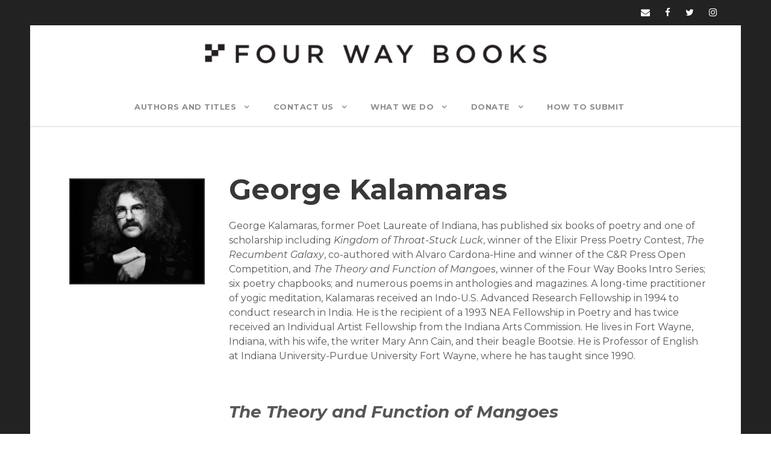

--- FILE ---
content_type: text/html; charset=UTF-8
request_url: https://fourwaybooks.com/site/george-kalamaras/
body_size: 61567
content:
<!DOCTYPE html>
<html lang="en-US" class="no-js">
<head>
	<meta charset="UTF-8">
	<meta name="viewport" content="width=device-width, initial-scale=1">
	<link rel="profile" href="https://gmpg.org/xfn/11">
	<link rel="pingback" href="https://fourwaybooks.com/site/xmlrpc.php">
	<title>George Kalamaras &#8211; Four Way Books</title>
<meta name='robots' content='max-image-preview:large' />
<link rel='dns-prefetch' href='//maps.google.com' />
<link rel='dns-prefetch' href='//www.googletagmanager.com' />
<link rel='dns-prefetch' href='//stats.wp.com' />
<link rel='dns-prefetch' href='//fonts.googleapis.com' />
<link rel="alternate" type="application/rss+xml" title="Four Way Books &raquo; Feed" href="https://fourwaybooks.com/site/feed/" />
<link rel="alternate" type="application/rss+xml" title="Four Way Books &raquo; Comments Feed" href="https://fourwaybooks.com/site/comments/feed/" />
<link rel="alternate" title="oEmbed (JSON)" type="application/json+oembed" href="https://fourwaybooks.com/site/wp-json/oembed/1.0/embed?url=https%3A%2F%2Ffourwaybooks.com%2Fsite%2Fgeorge-kalamaras%2F" />
<link rel="alternate" title="oEmbed (XML)" type="text/xml+oembed" href="https://fourwaybooks.com/site/wp-json/oembed/1.0/embed?url=https%3A%2F%2Ffourwaybooks.com%2Fsite%2Fgeorge-kalamaras%2F&#038;format=xml" />
<style id='wp-img-auto-sizes-contain-inline-css' type='text/css'>
img:is([sizes=auto i],[sizes^="auto," i]){contain-intrinsic-size:3000px 1500px}
/*# sourceURL=wp-img-auto-sizes-contain-inline-css */
</style>
<style id='wp-emoji-styles-inline-css' type='text/css'>

	img.wp-smiley, img.emoji {
		display: inline !important;
		border: none !important;
		box-shadow: none !important;
		height: 1em !important;
		width: 1em !important;
		margin: 0 0.07em !important;
		vertical-align: -0.1em !important;
		background: none !important;
		padding: 0 !important;
	}
/*# sourceURL=wp-emoji-styles-inline-css */
</style>
<style id='wp-block-library-inline-css' type='text/css'>
:root{--wp-block-synced-color:#7a00df;--wp-block-synced-color--rgb:122,0,223;--wp-bound-block-color:var(--wp-block-synced-color);--wp-editor-canvas-background:#ddd;--wp-admin-theme-color:#007cba;--wp-admin-theme-color--rgb:0,124,186;--wp-admin-theme-color-darker-10:#006ba1;--wp-admin-theme-color-darker-10--rgb:0,107,160.5;--wp-admin-theme-color-darker-20:#005a87;--wp-admin-theme-color-darker-20--rgb:0,90,135;--wp-admin-border-width-focus:2px}@media (min-resolution:192dpi){:root{--wp-admin-border-width-focus:1.5px}}.wp-element-button{cursor:pointer}:root .has-very-light-gray-background-color{background-color:#eee}:root .has-very-dark-gray-background-color{background-color:#313131}:root .has-very-light-gray-color{color:#eee}:root .has-very-dark-gray-color{color:#313131}:root .has-vivid-green-cyan-to-vivid-cyan-blue-gradient-background{background:linear-gradient(135deg,#00d084,#0693e3)}:root .has-purple-crush-gradient-background{background:linear-gradient(135deg,#34e2e4,#4721fb 50%,#ab1dfe)}:root .has-hazy-dawn-gradient-background{background:linear-gradient(135deg,#faaca8,#dad0ec)}:root .has-subdued-olive-gradient-background{background:linear-gradient(135deg,#fafae1,#67a671)}:root .has-atomic-cream-gradient-background{background:linear-gradient(135deg,#fdd79a,#004a59)}:root .has-nightshade-gradient-background{background:linear-gradient(135deg,#330968,#31cdcf)}:root .has-midnight-gradient-background{background:linear-gradient(135deg,#020381,#2874fc)}:root{--wp--preset--font-size--normal:16px;--wp--preset--font-size--huge:42px}.has-regular-font-size{font-size:1em}.has-larger-font-size{font-size:2.625em}.has-normal-font-size{font-size:var(--wp--preset--font-size--normal)}.has-huge-font-size{font-size:var(--wp--preset--font-size--huge)}.has-text-align-center{text-align:center}.has-text-align-left{text-align:left}.has-text-align-right{text-align:right}.has-fit-text{white-space:nowrap!important}#end-resizable-editor-section{display:none}.aligncenter{clear:both}.items-justified-left{justify-content:flex-start}.items-justified-center{justify-content:center}.items-justified-right{justify-content:flex-end}.items-justified-space-between{justify-content:space-between}.screen-reader-text{border:0;clip-path:inset(50%);height:1px;margin:-1px;overflow:hidden;padding:0;position:absolute;width:1px;word-wrap:normal!important}.screen-reader-text:focus{background-color:#ddd;clip-path:none;color:#444;display:block;font-size:1em;height:auto;left:5px;line-height:normal;padding:15px 23px 14px;text-decoration:none;top:5px;width:auto;z-index:100000}html :where(.has-border-color){border-style:solid}html :where([style*=border-top-color]){border-top-style:solid}html :where([style*=border-right-color]){border-right-style:solid}html :where([style*=border-bottom-color]){border-bottom-style:solid}html :where([style*=border-left-color]){border-left-style:solid}html :where([style*=border-width]){border-style:solid}html :where([style*=border-top-width]){border-top-style:solid}html :where([style*=border-right-width]){border-right-style:solid}html :where([style*=border-bottom-width]){border-bottom-style:solid}html :where([style*=border-left-width]){border-left-style:solid}html :where(img[class*=wp-image-]){height:auto;max-width:100%}:where(figure){margin:0 0 1em}html :where(.is-position-sticky){--wp-admin--admin-bar--position-offset:var(--wp-admin--admin-bar--height,0px)}@media screen and (max-width:600px){html :where(.is-position-sticky){--wp-admin--admin-bar--position-offset:0px}}

/*# sourceURL=wp-block-library-inline-css */
</style><style id='wp-block-heading-inline-css' type='text/css'>
h1:where(.wp-block-heading).has-background,h2:where(.wp-block-heading).has-background,h3:where(.wp-block-heading).has-background,h4:where(.wp-block-heading).has-background,h5:where(.wp-block-heading).has-background,h6:where(.wp-block-heading).has-background{padding:1.25em 2.375em}h1.has-text-align-left[style*=writing-mode]:where([style*=vertical-lr]),h1.has-text-align-right[style*=writing-mode]:where([style*=vertical-rl]),h2.has-text-align-left[style*=writing-mode]:where([style*=vertical-lr]),h2.has-text-align-right[style*=writing-mode]:where([style*=vertical-rl]),h3.has-text-align-left[style*=writing-mode]:where([style*=vertical-lr]),h3.has-text-align-right[style*=writing-mode]:where([style*=vertical-rl]),h4.has-text-align-left[style*=writing-mode]:where([style*=vertical-lr]),h4.has-text-align-right[style*=writing-mode]:where([style*=vertical-rl]),h5.has-text-align-left[style*=writing-mode]:where([style*=vertical-lr]),h5.has-text-align-right[style*=writing-mode]:where([style*=vertical-rl]),h6.has-text-align-left[style*=writing-mode]:where([style*=vertical-lr]),h6.has-text-align-right[style*=writing-mode]:where([style*=vertical-rl]){rotate:180deg}
/*# sourceURL=https://fourwaybooks.com/site/wp-includes/blocks/heading/style.min.css */
</style>
<style id='wp-block-image-inline-css' type='text/css'>
.wp-block-image>a,.wp-block-image>figure>a{display:inline-block}.wp-block-image img{box-sizing:border-box;height:auto;max-width:100%;vertical-align:bottom}@media not (prefers-reduced-motion){.wp-block-image img.hide{visibility:hidden}.wp-block-image img.show{animation:show-content-image .4s}}.wp-block-image[style*=border-radius] img,.wp-block-image[style*=border-radius]>a{border-radius:inherit}.wp-block-image.has-custom-border img{box-sizing:border-box}.wp-block-image.aligncenter{text-align:center}.wp-block-image.alignfull>a,.wp-block-image.alignwide>a{width:100%}.wp-block-image.alignfull img,.wp-block-image.alignwide img{height:auto;width:100%}.wp-block-image .aligncenter,.wp-block-image .alignleft,.wp-block-image .alignright,.wp-block-image.aligncenter,.wp-block-image.alignleft,.wp-block-image.alignright{display:table}.wp-block-image .aligncenter>figcaption,.wp-block-image .alignleft>figcaption,.wp-block-image .alignright>figcaption,.wp-block-image.aligncenter>figcaption,.wp-block-image.alignleft>figcaption,.wp-block-image.alignright>figcaption{caption-side:bottom;display:table-caption}.wp-block-image .alignleft{float:left;margin:.5em 1em .5em 0}.wp-block-image .alignright{float:right;margin:.5em 0 .5em 1em}.wp-block-image .aligncenter{margin-left:auto;margin-right:auto}.wp-block-image :where(figcaption){margin-bottom:1em;margin-top:.5em}.wp-block-image.is-style-circle-mask img{border-radius:9999px}@supports ((-webkit-mask-image:none) or (mask-image:none)) or (-webkit-mask-image:none){.wp-block-image.is-style-circle-mask img{border-radius:0;-webkit-mask-image:url('data:image/svg+xml;utf8,<svg viewBox="0 0 100 100" xmlns="http://www.w3.org/2000/svg"><circle cx="50" cy="50" r="50"/></svg>');mask-image:url('data:image/svg+xml;utf8,<svg viewBox="0 0 100 100" xmlns="http://www.w3.org/2000/svg"><circle cx="50" cy="50" r="50"/></svg>');mask-mode:alpha;-webkit-mask-position:center;mask-position:center;-webkit-mask-repeat:no-repeat;mask-repeat:no-repeat;-webkit-mask-size:contain;mask-size:contain}}:root :where(.wp-block-image.is-style-rounded img,.wp-block-image .is-style-rounded img){border-radius:9999px}.wp-block-image figure{margin:0}.wp-lightbox-container{display:flex;flex-direction:column;position:relative}.wp-lightbox-container img{cursor:zoom-in}.wp-lightbox-container img:hover+button{opacity:1}.wp-lightbox-container button{align-items:center;backdrop-filter:blur(16px) saturate(180%);background-color:#5a5a5a40;border:none;border-radius:4px;cursor:zoom-in;display:flex;height:20px;justify-content:center;opacity:0;padding:0;position:absolute;right:16px;text-align:center;top:16px;width:20px;z-index:100}@media not (prefers-reduced-motion){.wp-lightbox-container button{transition:opacity .2s ease}}.wp-lightbox-container button:focus-visible{outline:3px auto #5a5a5a40;outline:3px auto -webkit-focus-ring-color;outline-offset:3px}.wp-lightbox-container button:hover{cursor:pointer;opacity:1}.wp-lightbox-container button:focus{opacity:1}.wp-lightbox-container button:focus,.wp-lightbox-container button:hover,.wp-lightbox-container button:not(:hover):not(:active):not(.has-background){background-color:#5a5a5a40;border:none}.wp-lightbox-overlay{box-sizing:border-box;cursor:zoom-out;height:100vh;left:0;overflow:hidden;position:fixed;top:0;visibility:hidden;width:100%;z-index:100000}.wp-lightbox-overlay .close-button{align-items:center;cursor:pointer;display:flex;justify-content:center;min-height:40px;min-width:40px;padding:0;position:absolute;right:calc(env(safe-area-inset-right) + 16px);top:calc(env(safe-area-inset-top) + 16px);z-index:5000000}.wp-lightbox-overlay .close-button:focus,.wp-lightbox-overlay .close-button:hover,.wp-lightbox-overlay .close-button:not(:hover):not(:active):not(.has-background){background:none;border:none}.wp-lightbox-overlay .lightbox-image-container{height:var(--wp--lightbox-container-height);left:50%;overflow:hidden;position:absolute;top:50%;transform:translate(-50%,-50%);transform-origin:top left;width:var(--wp--lightbox-container-width);z-index:9999999999}.wp-lightbox-overlay .wp-block-image{align-items:center;box-sizing:border-box;display:flex;height:100%;justify-content:center;margin:0;position:relative;transform-origin:0 0;width:100%;z-index:3000000}.wp-lightbox-overlay .wp-block-image img{height:var(--wp--lightbox-image-height);min-height:var(--wp--lightbox-image-height);min-width:var(--wp--lightbox-image-width);width:var(--wp--lightbox-image-width)}.wp-lightbox-overlay .wp-block-image figcaption{display:none}.wp-lightbox-overlay button{background:none;border:none}.wp-lightbox-overlay .scrim{background-color:#fff;height:100%;opacity:.9;position:absolute;width:100%;z-index:2000000}.wp-lightbox-overlay.active{visibility:visible}@media not (prefers-reduced-motion){.wp-lightbox-overlay.active{animation:turn-on-visibility .25s both}.wp-lightbox-overlay.active img{animation:turn-on-visibility .35s both}.wp-lightbox-overlay.show-closing-animation:not(.active){animation:turn-off-visibility .35s both}.wp-lightbox-overlay.show-closing-animation:not(.active) img{animation:turn-off-visibility .25s both}.wp-lightbox-overlay.zoom.active{animation:none;opacity:1;visibility:visible}.wp-lightbox-overlay.zoom.active .lightbox-image-container{animation:lightbox-zoom-in .4s}.wp-lightbox-overlay.zoom.active .lightbox-image-container img{animation:none}.wp-lightbox-overlay.zoom.active .scrim{animation:turn-on-visibility .4s forwards}.wp-lightbox-overlay.zoom.show-closing-animation:not(.active){animation:none}.wp-lightbox-overlay.zoom.show-closing-animation:not(.active) .lightbox-image-container{animation:lightbox-zoom-out .4s}.wp-lightbox-overlay.zoom.show-closing-animation:not(.active) .lightbox-image-container img{animation:none}.wp-lightbox-overlay.zoom.show-closing-animation:not(.active) .scrim{animation:turn-off-visibility .4s forwards}}@keyframes show-content-image{0%{visibility:hidden}99%{visibility:hidden}to{visibility:visible}}@keyframes turn-on-visibility{0%{opacity:0}to{opacity:1}}@keyframes turn-off-visibility{0%{opacity:1;visibility:visible}99%{opacity:0;visibility:visible}to{opacity:0;visibility:hidden}}@keyframes lightbox-zoom-in{0%{transform:translate(calc((-100vw + var(--wp--lightbox-scrollbar-width))/2 + var(--wp--lightbox-initial-left-position)),calc(-50vh + var(--wp--lightbox-initial-top-position))) scale(var(--wp--lightbox-scale))}to{transform:translate(-50%,-50%) scale(1)}}@keyframes lightbox-zoom-out{0%{transform:translate(-50%,-50%) scale(1);visibility:visible}99%{visibility:visible}to{transform:translate(calc((-100vw + var(--wp--lightbox-scrollbar-width))/2 + var(--wp--lightbox-initial-left-position)),calc(-50vh + var(--wp--lightbox-initial-top-position))) scale(var(--wp--lightbox-scale));visibility:hidden}}
/*# sourceURL=https://fourwaybooks.com/site/wp-includes/blocks/image/style.min.css */
</style>
<style id='global-styles-inline-css' type='text/css'>
:root{--wp--preset--aspect-ratio--square: 1;--wp--preset--aspect-ratio--4-3: 4/3;--wp--preset--aspect-ratio--3-4: 3/4;--wp--preset--aspect-ratio--3-2: 3/2;--wp--preset--aspect-ratio--2-3: 2/3;--wp--preset--aspect-ratio--16-9: 16/9;--wp--preset--aspect-ratio--9-16: 9/16;--wp--preset--color--black: #000000;--wp--preset--color--cyan-bluish-gray: #abb8c3;--wp--preset--color--white: #ffffff;--wp--preset--color--pale-pink: #f78da7;--wp--preset--color--vivid-red: #cf2e2e;--wp--preset--color--luminous-vivid-orange: #ff6900;--wp--preset--color--luminous-vivid-amber: #fcb900;--wp--preset--color--light-green-cyan: #7bdcb5;--wp--preset--color--vivid-green-cyan: #00d084;--wp--preset--color--pale-cyan-blue: #8ed1fc;--wp--preset--color--vivid-cyan-blue: #0693e3;--wp--preset--color--vivid-purple: #9b51e0;--wp--preset--gradient--vivid-cyan-blue-to-vivid-purple: linear-gradient(135deg,rgb(6,147,227) 0%,rgb(155,81,224) 100%);--wp--preset--gradient--light-green-cyan-to-vivid-green-cyan: linear-gradient(135deg,rgb(122,220,180) 0%,rgb(0,208,130) 100%);--wp--preset--gradient--luminous-vivid-amber-to-luminous-vivid-orange: linear-gradient(135deg,rgb(252,185,0) 0%,rgb(255,105,0) 100%);--wp--preset--gradient--luminous-vivid-orange-to-vivid-red: linear-gradient(135deg,rgb(255,105,0) 0%,rgb(207,46,46) 100%);--wp--preset--gradient--very-light-gray-to-cyan-bluish-gray: linear-gradient(135deg,rgb(238,238,238) 0%,rgb(169,184,195) 100%);--wp--preset--gradient--cool-to-warm-spectrum: linear-gradient(135deg,rgb(74,234,220) 0%,rgb(151,120,209) 20%,rgb(207,42,186) 40%,rgb(238,44,130) 60%,rgb(251,105,98) 80%,rgb(254,248,76) 100%);--wp--preset--gradient--blush-light-purple: linear-gradient(135deg,rgb(255,206,236) 0%,rgb(152,150,240) 100%);--wp--preset--gradient--blush-bordeaux: linear-gradient(135deg,rgb(254,205,165) 0%,rgb(254,45,45) 50%,rgb(107,0,62) 100%);--wp--preset--gradient--luminous-dusk: linear-gradient(135deg,rgb(255,203,112) 0%,rgb(199,81,192) 50%,rgb(65,88,208) 100%);--wp--preset--gradient--pale-ocean: linear-gradient(135deg,rgb(255,245,203) 0%,rgb(182,227,212) 50%,rgb(51,167,181) 100%);--wp--preset--gradient--electric-grass: linear-gradient(135deg,rgb(202,248,128) 0%,rgb(113,206,126) 100%);--wp--preset--gradient--midnight: linear-gradient(135deg,rgb(2,3,129) 0%,rgb(40,116,252) 100%);--wp--preset--font-size--small: 13px;--wp--preset--font-size--medium: 20px;--wp--preset--font-size--large: 36px;--wp--preset--font-size--x-large: 42px;--wp--preset--spacing--20: 0.44rem;--wp--preset--spacing--30: 0.67rem;--wp--preset--spacing--40: 1rem;--wp--preset--spacing--50: 1.5rem;--wp--preset--spacing--60: 2.25rem;--wp--preset--spacing--70: 3.38rem;--wp--preset--spacing--80: 5.06rem;--wp--preset--shadow--natural: 6px 6px 9px rgba(0, 0, 0, 0.2);--wp--preset--shadow--deep: 12px 12px 50px rgba(0, 0, 0, 0.4);--wp--preset--shadow--sharp: 6px 6px 0px rgba(0, 0, 0, 0.2);--wp--preset--shadow--outlined: 6px 6px 0px -3px rgb(255, 255, 255), 6px 6px rgb(0, 0, 0);--wp--preset--shadow--crisp: 6px 6px 0px rgb(0, 0, 0);}:where(.is-layout-flex){gap: 0.5em;}:where(.is-layout-grid){gap: 0.5em;}body .is-layout-flex{display: flex;}.is-layout-flex{flex-wrap: wrap;align-items: center;}.is-layout-flex > :is(*, div){margin: 0;}body .is-layout-grid{display: grid;}.is-layout-grid > :is(*, div){margin: 0;}:where(.wp-block-columns.is-layout-flex){gap: 2em;}:where(.wp-block-columns.is-layout-grid){gap: 2em;}:where(.wp-block-post-template.is-layout-flex){gap: 1.25em;}:where(.wp-block-post-template.is-layout-grid){gap: 1.25em;}.has-black-color{color: var(--wp--preset--color--black) !important;}.has-cyan-bluish-gray-color{color: var(--wp--preset--color--cyan-bluish-gray) !important;}.has-white-color{color: var(--wp--preset--color--white) !important;}.has-pale-pink-color{color: var(--wp--preset--color--pale-pink) !important;}.has-vivid-red-color{color: var(--wp--preset--color--vivid-red) !important;}.has-luminous-vivid-orange-color{color: var(--wp--preset--color--luminous-vivid-orange) !important;}.has-luminous-vivid-amber-color{color: var(--wp--preset--color--luminous-vivid-amber) !important;}.has-light-green-cyan-color{color: var(--wp--preset--color--light-green-cyan) !important;}.has-vivid-green-cyan-color{color: var(--wp--preset--color--vivid-green-cyan) !important;}.has-pale-cyan-blue-color{color: var(--wp--preset--color--pale-cyan-blue) !important;}.has-vivid-cyan-blue-color{color: var(--wp--preset--color--vivid-cyan-blue) !important;}.has-vivid-purple-color{color: var(--wp--preset--color--vivid-purple) !important;}.has-black-background-color{background-color: var(--wp--preset--color--black) !important;}.has-cyan-bluish-gray-background-color{background-color: var(--wp--preset--color--cyan-bluish-gray) !important;}.has-white-background-color{background-color: var(--wp--preset--color--white) !important;}.has-pale-pink-background-color{background-color: var(--wp--preset--color--pale-pink) !important;}.has-vivid-red-background-color{background-color: var(--wp--preset--color--vivid-red) !important;}.has-luminous-vivid-orange-background-color{background-color: var(--wp--preset--color--luminous-vivid-orange) !important;}.has-luminous-vivid-amber-background-color{background-color: var(--wp--preset--color--luminous-vivid-amber) !important;}.has-light-green-cyan-background-color{background-color: var(--wp--preset--color--light-green-cyan) !important;}.has-vivid-green-cyan-background-color{background-color: var(--wp--preset--color--vivid-green-cyan) !important;}.has-pale-cyan-blue-background-color{background-color: var(--wp--preset--color--pale-cyan-blue) !important;}.has-vivid-cyan-blue-background-color{background-color: var(--wp--preset--color--vivid-cyan-blue) !important;}.has-vivid-purple-background-color{background-color: var(--wp--preset--color--vivid-purple) !important;}.has-black-border-color{border-color: var(--wp--preset--color--black) !important;}.has-cyan-bluish-gray-border-color{border-color: var(--wp--preset--color--cyan-bluish-gray) !important;}.has-white-border-color{border-color: var(--wp--preset--color--white) !important;}.has-pale-pink-border-color{border-color: var(--wp--preset--color--pale-pink) !important;}.has-vivid-red-border-color{border-color: var(--wp--preset--color--vivid-red) !important;}.has-luminous-vivid-orange-border-color{border-color: var(--wp--preset--color--luminous-vivid-orange) !important;}.has-luminous-vivid-amber-border-color{border-color: var(--wp--preset--color--luminous-vivid-amber) !important;}.has-light-green-cyan-border-color{border-color: var(--wp--preset--color--light-green-cyan) !important;}.has-vivid-green-cyan-border-color{border-color: var(--wp--preset--color--vivid-green-cyan) !important;}.has-pale-cyan-blue-border-color{border-color: var(--wp--preset--color--pale-cyan-blue) !important;}.has-vivid-cyan-blue-border-color{border-color: var(--wp--preset--color--vivid-cyan-blue) !important;}.has-vivid-purple-border-color{border-color: var(--wp--preset--color--vivid-purple) !important;}.has-vivid-cyan-blue-to-vivid-purple-gradient-background{background: var(--wp--preset--gradient--vivid-cyan-blue-to-vivid-purple) !important;}.has-light-green-cyan-to-vivid-green-cyan-gradient-background{background: var(--wp--preset--gradient--light-green-cyan-to-vivid-green-cyan) !important;}.has-luminous-vivid-amber-to-luminous-vivid-orange-gradient-background{background: var(--wp--preset--gradient--luminous-vivid-amber-to-luminous-vivid-orange) !important;}.has-luminous-vivid-orange-to-vivid-red-gradient-background{background: var(--wp--preset--gradient--luminous-vivid-orange-to-vivid-red) !important;}.has-very-light-gray-to-cyan-bluish-gray-gradient-background{background: var(--wp--preset--gradient--very-light-gray-to-cyan-bluish-gray) !important;}.has-cool-to-warm-spectrum-gradient-background{background: var(--wp--preset--gradient--cool-to-warm-spectrum) !important;}.has-blush-light-purple-gradient-background{background: var(--wp--preset--gradient--blush-light-purple) !important;}.has-blush-bordeaux-gradient-background{background: var(--wp--preset--gradient--blush-bordeaux) !important;}.has-luminous-dusk-gradient-background{background: var(--wp--preset--gradient--luminous-dusk) !important;}.has-pale-ocean-gradient-background{background: var(--wp--preset--gradient--pale-ocean) !important;}.has-electric-grass-gradient-background{background: var(--wp--preset--gradient--electric-grass) !important;}.has-midnight-gradient-background{background: var(--wp--preset--gradient--midnight) !important;}.has-small-font-size{font-size: var(--wp--preset--font-size--small) !important;}.has-medium-font-size{font-size: var(--wp--preset--font-size--medium) !important;}.has-large-font-size{font-size: var(--wp--preset--font-size--large) !important;}.has-x-large-font-size{font-size: var(--wp--preset--font-size--x-large) !important;}
/*# sourceURL=global-styles-inline-css */
</style>

<style id='classic-theme-styles-inline-css' type='text/css'>
/*! This file is auto-generated */
.wp-block-button__link{color:#fff;background-color:#32373c;border-radius:9999px;box-shadow:none;text-decoration:none;padding:calc(.667em + 2px) calc(1.333em + 2px);font-size:1.125em}.wp-block-file__button{background:#32373c;color:#fff;text-decoration:none}
/*# sourceURL=/wp-includes/css/classic-themes.min.css */
</style>
<link rel='stylesheet' id='contact-form-7-css' href='https://fourwaybooks.com/site/wp-content/plugins/contact-form-7/includes/css/styles.css?ver=6.1.4' type='text/css' media='all' />
<link rel='stylesheet' id='gdlr-core-google-font-css' href='https://fonts.googleapis.com/css?family=Montserrat%3A100%2C200%2C300%2Cregular%2C500%2C600%2C700%2C800%2C900%2C100italic%2C200italic%2C300italic%2Citalic%2C500italic%2C600italic%2C700italic%2C800italic%2C900italic&#038;subset=cyrillic%2Ccyrillic-ext%2Clatin%2Clatin-ext%2Cvietnamese&#038;display=fallback&#038;ver=802266684a64d0ac70df1d8f3216df3b' type='text/css' media='all' />
<link rel='stylesheet' id='font-awesome-css' href='https://fourwaybooks.com/site/wp-content/plugins/goodlayers-core/plugins/fontawesome/font-awesome.css?ver=802266684a64d0ac70df1d8f3216df3b' type='text/css' media='all' />
<link rel='stylesheet' id='elegant-font-css' href='https://fourwaybooks.com/site/wp-content/plugins/goodlayers-core/plugins/elegant/elegant-font.css?ver=802266684a64d0ac70df1d8f3216df3b' type='text/css' media='all' />
<link rel='stylesheet' id='gdlr-core-plugin-css' href='https://fourwaybooks.com/site/wp-content/plugins/goodlayers-core/plugins/style.css?ver=1763068349' type='text/css' media='all' />
<link rel='stylesheet' id='gdlr-core-page-builder-css' href='https://fourwaybooks.com/site/wp-content/plugins/goodlayers-core/include/css/page-builder.css?ver=802266684a64d0ac70df1d8f3216df3b' type='text/css' media='all' />
<link rel='stylesheet' id='wpgmp-frontend-css' href='https://fourwaybooks.com/site/wp-content/plugins/wp-google-map-plugin/assets/css/wpgmp_all_frontend.css?ver=4.9.1' type='text/css' media='all' />
<link rel='stylesheet' id='tablepress-default-css' href='https://fourwaybooks.com/site/wp-content/tablepress-combined.min.css?ver=50' type='text/css' media='all' />
<link rel='stylesheet' id='infinite-style-core-css' href='https://fourwaybooks.com/site/wp-content/themes/infinite/css/style-core.css?ver=802266684a64d0ac70df1d8f3216df3b' type='text/css' media='all' />
<link rel='stylesheet' id='infinite-custom-style-css' href='https://fourwaybooks.com/site/wp-content/uploads/gdlr-style-custom.css?1737139664&#038;ver=802266684a64d0ac70df1d8f3216df3b' type='text/css' media='all' />
<link rel='stylesheet' id='ms-main-css' href='https://fourwaybooks.com/site/wp-content/plugins/masterslider/public/assets/css/masterslider.main.css?ver=3.6.1' type='text/css' media='all' />
<link rel='stylesheet' id='ms-custom-css' href='https://fourwaybooks.com/site/wp-content/uploads/masterslider/custom.css?ver=44.5' type='text/css' media='all' />
<script type="text/javascript" src="https://fourwaybooks.com/site/wp-includes/js/jquery/jquery.min.js?ver=3.7.1" id="jquery-core-js"></script>
<script type="text/javascript" src="https://fourwaybooks.com/site/wp-includes/js/jquery/jquery-migrate.min.js?ver=3.4.1" id="jquery-migrate-js"></script>

<!-- Google tag (gtag.js) snippet added by Site Kit -->
<!-- Google Analytics snippet added by Site Kit -->
<script type="text/javascript" src="https://www.googletagmanager.com/gtag/js?id=GT-KT457GD" id="google_gtagjs-js" async></script>
<script type="text/javascript" id="google_gtagjs-js-after">
/* <![CDATA[ */
window.dataLayer = window.dataLayer || [];function gtag(){dataLayer.push(arguments);}
gtag("set","linker",{"domains":["fourwaybooks.com"]});
gtag("js", new Date());
gtag("set", "developer_id.dZTNiMT", true);
gtag("config", "GT-KT457GD");
 window._googlesitekit = window._googlesitekit || {}; window._googlesitekit.throttledEvents = []; window._googlesitekit.gtagEvent = (name, data) => { var key = JSON.stringify( { name, data } ); if ( !! window._googlesitekit.throttledEvents[ key ] ) { return; } window._googlesitekit.throttledEvents[ key ] = true; setTimeout( () => { delete window._googlesitekit.throttledEvents[ key ]; }, 5 ); gtag( "event", name, { ...data, event_source: "site-kit" } ); }; 
//# sourceURL=google_gtagjs-js-after
/* ]]> */
</script>
<link rel="https://api.w.org/" href="https://fourwaybooks.com/site/wp-json/" /><link rel="alternate" title="JSON" type="application/json" href="https://fourwaybooks.com/site/wp-json/wp/v2/pages/4009" /><link rel="EditURI" type="application/rsd+xml" title="RSD" href="https://fourwaybooks.com/site/xmlrpc.php?rsd" />
<link rel="canonical" href="https://fourwaybooks.com/site/george-kalamaras/" />
<style>#gdlr-core-column-1:hover .gdlr-core-pbf-column-content-margin, #gdlr-core-column-1:hover .gdlr-core-pbf-column-content-margin .gdlr-core-pbf-background-wrap, #gdlr-core-column-1:hover .gdlr-core-pbf-column-content-margin .gdlr-core-pbf-background-frame{ border-color: #ffffff !important; }#gdlr-core-column-1:hover .gdlr-core-pbf-column-content-margin .gdlr-core-pbf-background-wrap{  }#gdlr-core-column-2:hover .gdlr-core-pbf-column-content-margin, #gdlr-core-column-2:hover .gdlr-core-pbf-column-content-margin .gdlr-core-pbf-background-wrap, #gdlr-core-column-2:hover .gdlr-core-pbf-column-content-margin .gdlr-core-pbf-background-frame{ border-color: #ffffff !important; }#gdlr-core-column-2:hover .gdlr-core-pbf-column-content-margin .gdlr-core-pbf-background-wrap{  }</style><meta name="generator" content="Site Kit by Google 1.170.0" /><script src="https://api.bloomerang.co/v1/WebsiteVisit?ApiKey=pub_59ee9b6d-052a-11ec-9331-02bc695e0cd7" type="text/javascript"></script><script>var ms_grabbing_curosr='https://fourwaybooks.com/site/wp-content/plugins/masterslider/public/assets/css/common/grabbing.cur',ms_grab_curosr='https://fourwaybooks.com/site/wp-content/plugins/masterslider/public/assets/css/common/grab.cur';</script>
<meta name="generator" content="MasterSlider 3.6.1 - Responsive Touch Image Slider" />
	<style>img#wpstats{display:none}</style>
		<meta name="google-site-verification" content="C_M2XlDVJdNnefdVOBxGY5IsEPAT15JUwFNLemWsd7k"><meta name="description" content="[column col=&quot;1/4&quot;][/column] Congratulations to George Kalamaras on becoming the Poet Laureate of Indiana in January 2014! George Kalamaras George Kalamaras, Poet Laureate of Indiana, has published six books of poetry and one of scholarship including Kingdom of Throat-Stuck Luck, winner of the Elixir Press Poetry Contest, The Recumbent Galaxy, co-authored with Alvaro Cardona-Hine and winner&hellip;" />
<link rel="icon" href="https://fourwaybooks.com/site/wp-content/uploads/2022/07/cropped-cropped-Fourway-Favicon-32x32.png" sizes="32x32" />
<link rel="icon" href="https://fourwaybooks.com/site/wp-content/uploads/2022/07/cropped-cropped-Fourway-Favicon-192x192.png" sizes="192x192" />
<link rel="apple-touch-icon" href="https://fourwaybooks.com/site/wp-content/uploads/2022/07/cropped-cropped-Fourway-Favicon-180x180.png" />
<meta name="msapplication-TileImage" content="https://fourwaybooks.com/site/wp-content/uploads/2022/07/cropped-cropped-Fourway-Favicon-270x270.png" />
</head>

<body data-rsssl=1 class="wp-singular page-template-default page page-id-4009 wp-theme-infinite gdlr-core-body _masterslider _msp_version_3.6.1 infinite-body infinite-body-front infinite-boxed  infinite-blockquote-style-1 gdlr-core-link-to-lightbox" data-home-url="https://fourwaybooks.com/site/" >
<div class="infinite-mobile-header-wrap" ><div class="infinite-top-bar " ><div class="infinite-top-bar-background" ></div><div class="infinite-top-bar-container infinite-container " ><div class="infinite-top-bar-container-inner clearfix" ><div class="infinite-top-bar-right infinite-item-pdlr"><div class="infinite-top-bar-right-social" ><a href="mailto:editors@fourwaybooks.com" target="_blank" class="infinite-top-bar-social-icon" title="email" ><i class="fa fa-envelope" ></i></a><a href="https://www.facebook.com/fourwaybooks/" target="_blank" class="infinite-top-bar-social-icon" title="facebook" ><i class="fa fa-facebook" ></i></a><a href="https://twitter.com/FourWayBooks?ref_src=twsrc%5Egoogle%7Ctwcamp%5Eserp%7Ctwgr%5Eauthor" target="_blank" class="infinite-top-bar-social-icon" title="twitter" ><i class="fa fa-twitter" ></i></a><a href="https://www.instagram.com/fourwaybooks/?hl=en" target="_blank" class="infinite-top-bar-social-icon" title="instagram" ><i class="fa fa-instagram" ></i></a></div></div></div></div></div><div class="infinite-mobile-header infinite-header-background infinite-style-slide infinite-sticky-mobile-navigation " id="infinite-mobile-header" ><div class="infinite-mobile-header-container infinite-container clearfix" ><div class="infinite-logo  infinite-item-pdlr"><div class="infinite-logo-inner"><a class="" href="https://fourwaybooks.com/site/" ><img src="https://fourwaybooks.com/site/wp-content/uploads/2014/01/FWB-Logo-2014.jpg" alt="" width="571" height="61" title="FWB Logo 2014" /></a></div></div><div class="infinite-mobile-menu-right" ><div class="infinite-mobile-menu" ><a class="infinite-mm-menu-button infinite-mobile-menu-button infinite-mobile-button-hamburger" href="#infinite-mobile-menu" ><span></span></a><div class="infinite-mm-menu-wrap infinite-navigation-font" id="infinite-mobile-menu" data-slide="right" ><ul id="menu-main-menu" class="m-menu"><li class="menu-item menu-item-type-post_type menu-item-object-page menu-item-has-children menu-item-20992"><a href="https://fourwaybooks.com/site/new-from-four-way-books/">Authors and Titles</a>
<ul class="sub-menu">
	<li class="menu-item menu-item-type-post_type menu-item-object-page menu-item-18971"><a href="https://fourwaybooks.com/site/our-authors/">Our Authors</a></li>
	<li class="menu-item menu-item-type-post_type menu-item-object-page menu-item-20989"><a href="https://fourwaybooks.com/site/new-from-four-way-books/">Recent Titles</a></li>
</ul>
</li>
<li class="menu-item menu-item-type-post_type menu-item-object-page menu-item-has-children menu-item-3285"><a href="https://fourwaybooks.com/site/contact/">Contact Us</a>
<ul class="sub-menu">
	<li class="menu-item menu-item-type-custom menu-item-object-custom menu-item-18952"><a href="https://fourwaybooks.com/site/contact/#contact">Email Us</a></li>
	<li class="menu-item menu-item-type-custom menu-item-object-custom menu-item-17884"><a href="https://fourwaybooks.com/site/contact/#book-ordering">Book Ordering</a></li>
	<li class="menu-item menu-item-type-custom menu-item-object-custom menu-item-17885"><a href="https://fourwaybooks.com/site/contact/#standing-order">Standing Order Plan</a></li>
	<li class="menu-item menu-item-type-custom menu-item-object-custom menu-item-17886"><a href="https://fourwaybooks.com/site/contact/#refund">Refund Policy</a></li>
	<li class="menu-item menu-item-type-custom menu-item-object-custom menu-item-17889"><a href="https://fourwaybooks.com/site/contact/#internships">Internship Opportunities</a></li>
	<li class="menu-item menu-item-type-post_type menu-item-object-page menu-item-4251"><a href="https://fourwaybooks.com/site/four-way-staff/">Four Way Staff</a></li>
	<li class="menu-item menu-item-type-custom menu-item-object-custom menu-item-17961"><a href="https://fourwaybooks.com/site/four-way-staff/#officers">&#8211; Officers</a></li>
	<li class="menu-item menu-item-type-custom menu-item-object-custom menu-item-17962"><a href="https://fourwaybooks.com/site/four-way-staff/#board">&#8211; Board Members</a></li>
	<li class="menu-item menu-item-type-custom menu-item-object-custom menu-item-17963"><a href="https://fourwaybooks.com/site/four-way-staff/#advisory-board">&#8211; Advisory Board</a></li>
	<li class="menu-item menu-item-type-post_type menu-item-object-page menu-item-11380"><a href="https://fourwaybooks.com/site/privacy/">Privacy Policy</a></li>
</ul>
</li>
<li class="menu-item menu-item-type-post_type menu-item-object-page menu-item-has-children menu-item-4110"><a href="https://fourwaybooks.com/site/what-we-do/">What We Do</a>
<ul class="sub-menu">
	<li class="menu-item menu-item-type-custom menu-item-object-custom menu-item-17866"><a href="https://fourwaybooks.com/site/what-we-do/#mission">Our Mission</a></li>
	<li class="menu-item menu-item-type-custom menu-item-object-custom menu-item-17862"><a href="https://fourwaybooks.com/site/what-we-do/#background">Our Background</a></li>
	<li class="menu-item menu-item-type-custom menu-item-object-custom menu-item-17863"><a href="https://fourwaybooks.com/site/what-we-do/#publishing">Publishing Program</a></li>
	<li class="menu-item menu-item-type-post_type menu-item-object-page menu-item-16710"><a href="https://fourwaybooks.com/site/the-translators-page/">The Translator’s Page</a></li>
	<li class="menu-item menu-item-type-post_type menu-item-object-page menu-item-21035"><a href="https://fourwaybooks.com/site/2024-holiday-anthology/">Four Way Books &amp; Friends 2024 Holiday Anthology</a></li>
	<li class="menu-item menu-item-type-post_type menu-item-object-page menu-item-19757"><a href="https://fourwaybooks.com/site/coordinates-a-podcast-for-writers-readers/">Coordinates: A Podcast for Writers &#038; Readers</a></li>
	<li class="menu-item menu-item-type-post_type menu-item-object-page menu-item-4258"><a href="https://fourwaybooks.com/site/read-about-us/">Read About Us</a></li>
</ul>
</li>
<li class="menu-item menu-item-type-post_type menu-item-object-page menu-item-has-children menu-item-3286"><a href="https://fourwaybooks.com/site/donation-page/">Donate</a>
<ul class="sub-menu">
	<li class="menu-item menu-item-type-post_type menu-item-object-page menu-item-11370"><a href="https://fourwaybooks.com/site/donate/">Donate Today</a></li>
	<li class="menu-item menu-item-type-custom menu-item-object-custom menu-item-17843"><a href="https://fourwaybooks.com/site/donation-page/#recurrent-gifts">Recurrent Gifts</a></li>
	<li class="menu-item menu-item-type-custom menu-item-object-custom menu-item-17844"><a href="https://fourwaybooks.com/site/donation-page/#gifts-of-stock">Gifts of Stock</a></li>
	<li class="menu-item menu-item-type-custom menu-item-object-custom menu-item-17845"><a href="https://fourwaybooks.com/site/donation-page/#planned-giving">Planned Giving</a></li>
	<li class="menu-item menu-item-type-post_type menu-item-object-page menu-item-5726"><a href="https://fourwaybooks.com/site/donor-list/">Donors and Grantors</a></li>
	<li class="menu-item menu-item-type-post_type menu-item-object-page menu-item-6647"><a href="https://fourwaybooks.com/site/build-book/">Build a Book</a></li>
</ul>
</li>
<li class="menu-item menu-item-type-post_type menu-item-object-page menu-item-15565"><a href="https://fourwaybooks.com/site/guidelines/">How to Submit</a></li>
</ul></div></div></div></div></div></div><div class="infinite-body-outer-wrapper ">
		<div class="infinite-body-wrapper clearfix ">
	<div class="infinite-top-bar " ><div class="infinite-top-bar-background" ></div><div class="infinite-top-bar-container infinite-container " ><div class="infinite-top-bar-container-inner clearfix" ><div class="infinite-top-bar-right infinite-item-pdlr"><div class="infinite-top-bar-right-social" ><a href="mailto:editors@fourwaybooks.com" target="_blank" class="infinite-top-bar-social-icon" title="email" ><i class="fa fa-envelope" ></i></a><a href="https://www.facebook.com/fourwaybooks/" target="_blank" class="infinite-top-bar-social-icon" title="facebook" ><i class="fa fa-facebook" ></i></a><a href="https://twitter.com/FourWayBooks?ref_src=twsrc%5Egoogle%7Ctwcamp%5Eserp%7Ctwgr%5Eauthor" target="_blank" class="infinite-top-bar-social-icon" title="twitter" ><i class="fa fa-twitter" ></i></a><a href="https://www.instagram.com/fourwaybooks/?hl=en" target="_blank" class="infinite-top-bar-social-icon" title="instagram" ><i class="fa fa-instagram" ></i></a></div></div></div></div></div>	
<header class="infinite-header-wrap infinite-header-style-plain  infinite-style-center-logo infinite-sticky-navigation infinite-style-slide" data-navigation-offset="75px"  >
	<div class="infinite-header-background" ></div>
	<div class="infinite-header-container  infinite-header-full">
			
		<div class="infinite-header-container-inner clearfix">
			<div class="infinite-logo  infinite-item-pdlr"><div class="infinite-logo-inner"><a class="" href="https://fourwaybooks.com/site/" ><img src="https://fourwaybooks.com/site/wp-content/uploads/2014/01/FWB-Logo-2014.jpg" alt="" width="571" height="61" title="FWB Logo 2014" /></a></div></div>			<div class="infinite-navigation infinite-item-pdlr clearfix infinite-navigation-submenu-indicator " >
			<div class="infinite-main-menu" id="infinite-main-menu" ><ul id="menu-main-menu-1" class="sf-menu"><li  class="menu-item menu-item-type-post_type menu-item-object-page menu-item-has-children menu-item-20992 infinite-normal-menu"><a href="https://fourwaybooks.com/site/new-from-four-way-books/" class="sf-with-ul-pre">Authors and Titles</a>
<ul class="sub-menu">
	<li  class="menu-item menu-item-type-post_type menu-item-object-page menu-item-18971" data-size="60"><a href="https://fourwaybooks.com/site/our-authors/">Our Authors</a></li>
	<li  class="menu-item menu-item-type-post_type menu-item-object-page menu-item-20989" data-size="60"><a href="https://fourwaybooks.com/site/new-from-four-way-books/">Recent Titles</a></li>
</ul>
</li>
<li  class="menu-item menu-item-type-post_type menu-item-object-page menu-item-has-children menu-item-3285 infinite-normal-menu"><a href="https://fourwaybooks.com/site/contact/" class="sf-with-ul-pre">Contact Us</a>
<ul class="sub-menu">
	<li  class="menu-item menu-item-type-custom menu-item-object-custom menu-item-18952" data-size="60"><a href="https://fourwaybooks.com/site/contact/#contact">Email Us</a></li>
	<li  class="menu-item menu-item-type-custom menu-item-object-custom menu-item-17884" data-size="60"><a href="https://fourwaybooks.com/site/contact/#book-ordering">Book Ordering</a></li>
	<li  class="menu-item menu-item-type-custom menu-item-object-custom menu-item-17885" data-size="60"><a href="https://fourwaybooks.com/site/contact/#standing-order">Standing Order Plan</a></li>
	<li  class="menu-item menu-item-type-custom menu-item-object-custom menu-item-17886" data-size="60"><a href="https://fourwaybooks.com/site/contact/#refund">Refund Policy</a></li>
	<li  class="menu-item menu-item-type-custom menu-item-object-custom menu-item-17889" data-size="60"><a href="https://fourwaybooks.com/site/contact/#internships">Internship Opportunities</a></li>
	<li  class="menu-item menu-item-type-post_type menu-item-object-page menu-item-4251" data-size="60"><a href="https://fourwaybooks.com/site/four-way-staff/">Four Way Staff</a></li>
	<li  class="menu-item menu-item-type-custom menu-item-object-custom menu-item-17961" data-size="60"><a href="https://fourwaybooks.com/site/four-way-staff/#officers">&#8211; Officers</a></li>
	<li  class="menu-item menu-item-type-custom menu-item-object-custom menu-item-17962" data-size="60"><a href="https://fourwaybooks.com/site/four-way-staff/#board">&#8211; Board Members</a></li>
	<li  class="menu-item menu-item-type-custom menu-item-object-custom menu-item-17963" data-size="60"><a href="https://fourwaybooks.com/site/four-way-staff/#advisory-board">&#8211; Advisory Board</a></li>
	<li  class="menu-item menu-item-type-post_type menu-item-object-page menu-item-11380" data-size="60"><a href="https://fourwaybooks.com/site/privacy/">Privacy Policy</a></li>
</ul>
</li>
<li  class="menu-item menu-item-type-post_type menu-item-object-page menu-item-has-children menu-item-4110 infinite-normal-menu"><a href="https://fourwaybooks.com/site/what-we-do/" class="sf-with-ul-pre">What We Do</a>
<ul class="sub-menu">
	<li  class="menu-item menu-item-type-custom menu-item-object-custom menu-item-17866" data-size="60"><a href="https://fourwaybooks.com/site/what-we-do/#mission">Our Mission</a></li>
	<li  class="menu-item menu-item-type-custom menu-item-object-custom menu-item-17862" data-size="60"><a href="https://fourwaybooks.com/site/what-we-do/#background">Our Background</a></li>
	<li  class="menu-item menu-item-type-custom menu-item-object-custom menu-item-17863" data-size="60"><a href="https://fourwaybooks.com/site/what-we-do/#publishing">Publishing Program</a></li>
	<li  class="menu-item menu-item-type-post_type menu-item-object-page menu-item-16710" data-size="60"><a href="https://fourwaybooks.com/site/the-translators-page/">The Translator’s Page</a></li>
	<li  class="menu-item menu-item-type-post_type menu-item-object-page menu-item-21035" data-size="60"><a href="https://fourwaybooks.com/site/2024-holiday-anthology/">Four Way Books &amp; Friends 2024 Holiday Anthology</a></li>
	<li  class="menu-item menu-item-type-post_type menu-item-object-page menu-item-19757" data-size="60"><a href="https://fourwaybooks.com/site/coordinates-a-podcast-for-writers-readers/">Coordinates: A Podcast for Writers &#038; Readers</a></li>
	<li  class="menu-item menu-item-type-post_type menu-item-object-page menu-item-4258" data-size="60"><a href="https://fourwaybooks.com/site/read-about-us/">Read About Us</a></li>
</ul>
</li>
<li  class="menu-item menu-item-type-post_type menu-item-object-page menu-item-has-children menu-item-3286 infinite-normal-menu"><a href="https://fourwaybooks.com/site/donation-page/" class="sf-with-ul-pre">Donate</a>
<ul class="sub-menu">
	<li  class="menu-item menu-item-type-post_type menu-item-object-page menu-item-11370" data-size="60"><a href="https://fourwaybooks.com/site/donate/">Donate Today</a></li>
	<li  class="menu-item menu-item-type-custom menu-item-object-custom menu-item-17843" data-size="60"><a href="https://fourwaybooks.com/site/donation-page/#recurrent-gifts">Recurrent Gifts</a></li>
	<li  class="menu-item menu-item-type-custom menu-item-object-custom menu-item-17844" data-size="60"><a href="https://fourwaybooks.com/site/donation-page/#gifts-of-stock">Gifts of Stock</a></li>
	<li  class="menu-item menu-item-type-custom menu-item-object-custom menu-item-17845" data-size="60"><a href="https://fourwaybooks.com/site/donation-page/#planned-giving">Planned Giving</a></li>
	<li  class="menu-item menu-item-type-post_type menu-item-object-page menu-item-5726" data-size="60"><a href="https://fourwaybooks.com/site/donor-list/">Donors and Grantors</a></li>
	<li  class="menu-item menu-item-type-post_type menu-item-object-page menu-item-6647" data-size="60"><a href="https://fourwaybooks.com/site/build-book/">Build a Book</a></li>
</ul>
</li>
<li  class="menu-item menu-item-type-post_type menu-item-object-page menu-item-15565 infinite-normal-menu"><a href="https://fourwaybooks.com/site/guidelines/">How to Submit</a></li>
</ul><div class="infinite-navigation-slide-bar  infinite-navigation-slide-bar-style-1"  id="infinite-navigation-slide-bar" ></div></div>			</div><!-- infinite-navigation -->

		</div><!-- infinite-header-inner -->
	</div><!-- infinite-header-container -->
</header><!-- header -->	<div class="infinite-page-wrapper" id="infinite-page-wrapper" ><div class="gdlr-core-page-builder-body clearfix"><div class="gdlr-core-pbf-wrapper " ><div class="gdlr-core-pbf-wrapper-content gdlr-core-js "   ><div class="gdlr-core-pbf-wrapper-container clearfix gdlr-core-container" ><div class="gdlr-core-pbf-column gdlr-core-column-15 gdlr-core-column-first"  id="gdlr-core-column-1" ><div class="gdlr-core-pbf-column-content-margin gdlr-core-js " style="padding: 25px 25px 25px 25px;"   ><div class="gdlr-core-pbf-background-wrap"  ></div><div class="gdlr-core-pbf-column-content clearfix gdlr-core-js "   ><div class="gdlr-core-pbf-element" ><div class="gdlr-core-image-item gdlr-core-item-pdb  gdlr-core-left-align gdlr-core-item-pdlr"  ><div class="gdlr-core-image-item-wrap gdlr-core-media-image  gdlr-core-image-item-style-rectangle" style="border-width: 2px;border-color: #2e2e2e ;"  ><img src="https://fourwaybooks.com/site/wp-content/uploads/2023/06/George-Kalamaras.jpg" alt="" width="900" height="700" title="George Kalamaras" /></div></div></div></div></div></div><div class="gdlr-core-pbf-column gdlr-core-column-45"  id="gdlr-core-column-2" ><div class="gdlr-core-pbf-column-content-margin gdlr-core-js " style="padding: 15px 15px 15px 15px;"   ><div class="gdlr-core-pbf-background-wrap"  ></div><div class="gdlr-core-pbf-column-content clearfix gdlr-core-js "   ><div class="gdlr-core-pbf-element" ><div class="gdlr-core-text-box-item gdlr-core-item-pdlr gdlr-core-item-pdb gdlr-core-left-align"  ><div class="gdlr-core-text-box-item-content" style="text-transform: none ;"  ><h2>George Kalamaras</h2>
<p id="E67">George Kalamaras, former Poet Laureate of Indiana, has published six books of poetry and one of scholarship including <em>Kingdom of Throat-Stuck Luck</em>, winner of the Elixir Press Poetry Contest, <em>The Recumbent Galaxy</em>, co-authored with Alvaro Cardona-Hine and winner of the C&amp;R Press Open Competition, and <em>The Theory and Function of Mangoes</em>, winner of the Four Way Books Intro Series; six poetry chapbooks; and numerous poems in anthologies and magazines. A long-time practitioner of yogic meditation, Kalamaras received an Indo-U.S. Advanced Research Fellowship in 1994 to conduct research in India. He is the recipient of a 1993 NEA Fellowship in Poetry and has twice received an Individual Artist Fellowship from the Indiana Arts Commission. He lives in Fort Wayne, Indiana, with his wife, the writer Mary Ann Cain, and their beagle Bootsie. He is Professor of English at Indiana University-Purdue University Fort Wayne, where he has taught since 1990.</p>
<p> </p>
<h4><a href="https://fourwaybooks.com/site/the-theory-and-function/"><em>The Theory and Function of Mangoes</em></a></h4>
</div></div></div></div></div></div><div class="gdlr-core-pbf-element" ><div class="gdlr-core-space-item gdlr-core-item-pdlr " style="padding-top: 50px ;"  ></div></div></div></div></div></div></div><footer><div class="infinite-footer-wrapper " ><div class="infinite-footer-container infinite-container clearfix" ><div class="infinite-footer-column infinite-item-pdlr infinite-column-20" ><div id="block-3" class="widget widget_block infinite-widget"><p>
<i class="fa fa-home"></i><span style="padding-left: 5px;"> Four Way Books<br>
<span style="padding-left: 20px;"> 11 Jay Street, #4<br>
<span style="padding-left: 20px;"> New York, New York 10013<br>
</span></span></span></p>
<p>
<i class="fa fa-envelope"></i><span style="padding-left: 5px;"><a href="mailto:editors@fourwaybooks.com">editors@fourwaybooks.com</a><br>
</span></p>
<p>
<i class="fa fa-phone"></i><span style="padding-left: 5px;">
<a href="tel:212.334.5430">212.334.5430</a>
</span></p></div></div><div class="infinite-footer-column infinite-item-pdlr infinite-column-20" ><div id="block-5" class="widget widget_block widget_media_image infinite-widget"><div class="wp-block-image">
<figure class="aligncenter size-full"><a href="https://fourwaybooks.com/site/"><img decoding="async" width="100" height="100" src="https://fourwaybooks.com/site/wp-content/uploads/2022/07/Fourway-little-logo-white-e1634574126551.png" alt="" class="wp-image-17127"/></a></figure>
</div></div></div><div class="infinite-footer-column infinite-item-pdlr infinite-column-20" ><div id="block-10" class="widget widget_block infinite-widget">
<h6 class="wp-block-heading has-text-align-right"><a href="https://fourwaybooks.com/site/all-titles-gallery/">Shop our catalog</a><br><br><a href="https://fourwaybooks.com/site/donate/">Donate now</a><br><br><a href="https://fourwaybooks.com/site/guidelines/">Submission Guidelines</a></h6>
</div></div></div></div><div class="infinite-copyright-wrapper" ><div class="infinite-copyright-container infinite-container"><div class="infinite-copyright-text infinite-item-pdlr">(c) 2022 Four Way Books. Inc. All rights reserved.</div></div></div></footer></div></div>
<script type="speculationrules">
{"prefetch":[{"source":"document","where":{"and":[{"href_matches":"/site/*"},{"not":{"href_matches":["/site/wp-*.php","/site/wp-admin/*","/site/wp-content/uploads/*","/site/wp-content/*","/site/wp-content/plugins/*","/site/wp-content/themes/infinite/*","/site/*\\?(.+)"]}},{"not":{"selector_matches":"a[rel~=\"nofollow\"]"}},{"not":{"selector_matches":".no-prefetch, .no-prefetch a"}}]},"eagerness":"conservative"}]}
</script>
<script type="text/javascript" src="https://fourwaybooks.com/site/wp-includes/js/dist/hooks.min.js?ver=dd5603f07f9220ed27f1" id="wp-hooks-js"></script>
<script type="text/javascript" src="https://fourwaybooks.com/site/wp-includes/js/dist/i18n.min.js?ver=c26c3dc7bed366793375" id="wp-i18n-js"></script>
<script type="text/javascript" id="wp-i18n-js-after">
/* <![CDATA[ */
wp.i18n.setLocaleData( { 'text direction\u0004ltr': [ 'ltr' ] } );
//# sourceURL=wp-i18n-js-after
/* ]]> */
</script>
<script type="text/javascript" src="https://fourwaybooks.com/site/wp-content/plugins/contact-form-7/includes/swv/js/index.js?ver=6.1.4" id="swv-js"></script>
<script type="text/javascript" id="contact-form-7-js-before">
/* <![CDATA[ */
var wpcf7 = {
    "api": {
        "root": "https:\/\/fourwaybooks.com\/site\/wp-json\/",
        "namespace": "contact-form-7\/v1"
    },
    "cached": 1
};
//# sourceURL=contact-form-7-js-before
/* ]]> */
</script>
<script type="text/javascript" src="https://fourwaybooks.com/site/wp-content/plugins/contact-form-7/includes/js/index.js?ver=6.1.4" id="contact-form-7-js"></script>
<script type="text/javascript" src="https://fourwaybooks.com/site/wp-content/plugins/goodlayers-core/plugins/script.js?ver=1763068347" id="gdlr-core-plugin-js"></script>
<script type="text/javascript" id="gdlr-core-page-builder-js-extra">
/* <![CDATA[ */
var gdlr_core_pbf = {"admin":"","video":{"width":"640","height":"360"},"ajax_url":"https://fourwaybooks.com/site/wp-admin/admin-ajax.php","ilightbox_skin":"dark"};
//# sourceURL=gdlr-core-page-builder-js-extra
/* ]]> */
</script>
<script type="text/javascript" src="https://fourwaybooks.com/site/wp-content/plugins/goodlayers-core/include/js/page-builder.js?ver=1.3.9" id="gdlr-core-page-builder-js"></script>
<script type="text/javascript" src="https://fourwaybooks.com/site/wp-includes/js/imagesloaded.min.js?ver=5.0.0" id="imagesloaded-js"></script>
<script type="text/javascript" src="https://fourwaybooks.com/site/wp-includes/js/masonry.min.js?ver=4.2.2" id="masonry-js"></script>
<script type="text/javascript" src="https://fourwaybooks.com/site/wp-includes/js/jquery/jquery.masonry.min.js?ver=3.1.2b" id="jquery-masonry-js"></script>
<script type="text/javascript" id="wpgmp-google-map-main-js-extra">
/* <![CDATA[ */
var wpgmp_local = {"language":"en","apiKey":"","urlforajax":"https://fourwaybooks.com/site/wp-admin/admin-ajax.php","nonce":"006d6886e6","wpgmp_country_specific":"","wpgmp_countries":"","wpgmp_assets":"https://fourwaybooks.com/site/wp-content/plugins/wp-google-map-plugin/assets/js/","days_to_remember":"","wpgmp_mapbox_key":"","map_provider":"google","route_provider":"openstreet","tiles_provider":"openstreet","use_advanced_marker":"","set_timeout":"100","debug_mode":"","select_radius":"Select Radius","search_placeholder":"Enter address or latitude or longitude or title or city or state or country or postal code here...","select":"Select","select_all":"Select All","select_category":"Select Category","all_location":"All","show_locations":"Show Locations","sort_by":"Sort by","wpgmp_not_working":"not working...","place_icon_url":"https://fourwaybooks.com/site/wp-content/plugins/wp-google-map-plugin/assets/images/icons/","wpgmp_location_no_results":"No results found.","wpgmp_route_not_avilable":"Route is not available for your requested route.","image_path":"https://fourwaybooks.com/site/wp-content/plugins/wp-google-map-plugin/assets/images/","default_marker_icon":"https://fourwaybooks.com/site/wp-content/plugins/wp-google-map-plugin/assets/images/icons/marker-shape-2.svg","img_grid":"\u003Cspan class='span_grid'\u003E\u003Ca class='wpgmp_grid'\u003E\u003Ci class='wep-icon-grid'\u003E\u003C/i\u003E\u003C/a\u003E\u003C/span\u003E","img_list":"\u003Cspan class='span_list'\u003E\u003Ca class='wpgmp_list'\u003E\u003Ci class='wep-icon-list'\u003E\u003C/i\u003E\u003C/a\u003E\u003C/span\u003E","img_print":"\u003Cspan class='span_print'\u003E\u003Ca class='wpgmp_print' data-action='wpgmp-print'\u003E\u003Ci class='wep-icon-printer'\u003E\u003C/i\u003E\u003C/a\u003E\u003C/span\u003E","hide":"Hide","show":"Show","start_location":"Start Location","start_point":"Start Point","radius":"Radius","end_location":"End Location","take_current_location":"Take Current Location","center_location_message":"Your Location","driving":"Driving","bicycling":"Bicycling","walking":"Walking","transit":"Transit","metric":"Metric","imperial":"Imperial","find_direction":"Find Direction","miles":"Miles","km":"KM","show_amenities":"Show Amenities","find_location":"Find Locations","locate_me":"Locate Me","prev":"Prev","next":"Next","ajax_url":"https://fourwaybooks.com/site/wp-admin/admin-ajax.php","no_routes":"No routes have been assigned to this map.","no_categories":"No categories have been assigned to the locations.","mobile_marker_size":[24,24],"desktop_marker_size":[32,32],"retina_marker_size":[64,64]};
//# sourceURL=wpgmp-google-map-main-js-extra
/* ]]> */
</script>
<script type="text/javascript" src="https://fourwaybooks.com/site/wp-content/plugins/wp-google-map-plugin/assets/js/maps.js?ver=4.9.1" id="wpgmp-google-map-main-js"></script>
<script type="text/javascript" src="https://maps.google.com/maps/api/js?loading=async&amp;libraries=marker%2Cgeometry%2Cplaces%2Cdrawing&amp;callback=wpgmpInitMap&amp;language=en&amp;ver=4.9.1" id="wpgmp-google-api-js"></script>
<script type="text/javascript" src="https://fourwaybooks.com/site/wp-content/plugins/wp-google-map-plugin/assets/js/wpgmp_frontend.js?ver=4.9.1" id="wpgmp-frontend-js"></script>
<script type="text/javascript" src="https://fourwaybooks.com/site/wp-includes/js/jquery/ui/effect.min.js?ver=1.13.3" id="jquery-effects-core-js"></script>
<script type="text/javascript" src="https://fourwaybooks.com/site/wp-content/themes/infinite/js/jquery.mmenu.js?ver=1.0.0" id="infinite-jquery-mmenu-js"></script>
<script type="text/javascript" src="https://fourwaybooks.com/site/wp-content/themes/infinite/js/jquery.superfish.js?ver=1.0.0" id="infinite-jquery-superfish-js"></script>
<script type="text/javascript" src="https://fourwaybooks.com/site/wp-content/themes/infinite/js/script-core.js?ver=1.0.0" id="infinite-script-core-js"></script>
<script type="text/javascript" src="https://fourwaybooks.com/site/wp-content/plugins/google-site-kit/dist/assets/js/googlesitekit-events-provider-contact-form-7-40476021fb6e59177033.js" id="googlesitekit-events-provider-contact-form-7-js" defer></script>
<script type="text/javascript" id="jetpack-stats-js-before">
/* <![CDATA[ */
_stq = window._stq || [];
_stq.push([ "view", {"v":"ext","blog":"113599341","post":"4009","tz":"-5","srv":"fourwaybooks.com","j":"1:15.4"} ]);
_stq.push([ "clickTrackerInit", "113599341", "4009" ]);
//# sourceURL=jetpack-stats-js-before
/* ]]> */
</script>
<script type="text/javascript" src="https://stats.wp.com/e-202604.js" id="jetpack-stats-js" defer="defer" data-wp-strategy="defer"></script>
<script id="wp-emoji-settings" type="application/json">
{"baseUrl":"https://s.w.org/images/core/emoji/17.0.2/72x72/","ext":".png","svgUrl":"https://s.w.org/images/core/emoji/17.0.2/svg/","svgExt":".svg","source":{"concatemoji":"https://fourwaybooks.com/site/wp-includes/js/wp-emoji-release.min.js?ver=802266684a64d0ac70df1d8f3216df3b"}}
</script>
<script type="module">
/* <![CDATA[ */
/*! This file is auto-generated */
const a=JSON.parse(document.getElementById("wp-emoji-settings").textContent),o=(window._wpemojiSettings=a,"wpEmojiSettingsSupports"),s=["flag","emoji"];function i(e){try{var t={supportTests:e,timestamp:(new Date).valueOf()};sessionStorage.setItem(o,JSON.stringify(t))}catch(e){}}function c(e,t,n){e.clearRect(0,0,e.canvas.width,e.canvas.height),e.fillText(t,0,0);t=new Uint32Array(e.getImageData(0,0,e.canvas.width,e.canvas.height).data);e.clearRect(0,0,e.canvas.width,e.canvas.height),e.fillText(n,0,0);const a=new Uint32Array(e.getImageData(0,0,e.canvas.width,e.canvas.height).data);return t.every((e,t)=>e===a[t])}function p(e,t){e.clearRect(0,0,e.canvas.width,e.canvas.height),e.fillText(t,0,0);var n=e.getImageData(16,16,1,1);for(let e=0;e<n.data.length;e++)if(0!==n.data[e])return!1;return!0}function u(e,t,n,a){switch(t){case"flag":return n(e,"\ud83c\udff3\ufe0f\u200d\u26a7\ufe0f","\ud83c\udff3\ufe0f\u200b\u26a7\ufe0f")?!1:!n(e,"\ud83c\udde8\ud83c\uddf6","\ud83c\udde8\u200b\ud83c\uddf6")&&!n(e,"\ud83c\udff4\udb40\udc67\udb40\udc62\udb40\udc65\udb40\udc6e\udb40\udc67\udb40\udc7f","\ud83c\udff4\u200b\udb40\udc67\u200b\udb40\udc62\u200b\udb40\udc65\u200b\udb40\udc6e\u200b\udb40\udc67\u200b\udb40\udc7f");case"emoji":return!a(e,"\ud83e\u1fac8")}return!1}function f(e,t,n,a){let r;const o=(r="undefined"!=typeof WorkerGlobalScope&&self instanceof WorkerGlobalScope?new OffscreenCanvas(300,150):document.createElement("canvas")).getContext("2d",{willReadFrequently:!0}),s=(o.textBaseline="top",o.font="600 32px Arial",{});return e.forEach(e=>{s[e]=t(o,e,n,a)}),s}function r(e){var t=document.createElement("script");t.src=e,t.defer=!0,document.head.appendChild(t)}a.supports={everything:!0,everythingExceptFlag:!0},new Promise(t=>{let n=function(){try{var e=JSON.parse(sessionStorage.getItem(o));if("object"==typeof e&&"number"==typeof e.timestamp&&(new Date).valueOf()<e.timestamp+604800&&"object"==typeof e.supportTests)return e.supportTests}catch(e){}return null}();if(!n){if("undefined"!=typeof Worker&&"undefined"!=typeof OffscreenCanvas&&"undefined"!=typeof URL&&URL.createObjectURL&&"undefined"!=typeof Blob)try{var e="postMessage("+f.toString()+"("+[JSON.stringify(s),u.toString(),c.toString(),p.toString()].join(",")+"));",a=new Blob([e],{type:"text/javascript"});const r=new Worker(URL.createObjectURL(a),{name:"wpTestEmojiSupports"});return void(r.onmessage=e=>{i(n=e.data),r.terminate(),t(n)})}catch(e){}i(n=f(s,u,c,p))}t(n)}).then(e=>{for(const n in e)a.supports[n]=e[n],a.supports.everything=a.supports.everything&&a.supports[n],"flag"!==n&&(a.supports.everythingExceptFlag=a.supports.everythingExceptFlag&&a.supports[n]);var t;a.supports.everythingExceptFlag=a.supports.everythingExceptFlag&&!a.supports.flag,a.supports.everything||((t=a.source||{}).concatemoji?r(t.concatemoji):t.wpemoji&&t.twemoji&&(r(t.twemoji),r(t.wpemoji)))});
//# sourceURL=https://fourwaybooks.com/site/wp-includes/js/wp-emoji-loader.min.js
/* ]]> */
</script>

</body>
</html>
<!-- Dynamic page generated in 0.117 seconds. -->
<!-- Cached page generated by WP-Super-Cache on 2026-01-20 09:25:00 -->

<!-- super cache -->

--- FILE ---
content_type: text/css
request_url: https://fourwaybooks.com/site/wp-content/uploads/masterslider/custom.css?ver=44.5
body_size: 21687
content:
/*
===============================================================
 # CUSTOM CSS
 - Please do not edit this file. this file is generated by server-side code
 - Every changes here will be overwritten
===============================================================*/

.msp-preset-1 { font-family:"Montserrat";font-weight:800;font-size:28px;line-height:normal; } 
.msp-preset-btn-84{ background-image: linear-gradient(to bottom, #ffffff, #fcfcfc, #f8f8f8, #f5f5f5, #f2f2f2);color: #565656;border: solid;border-color: #2e2e2e;border-width: 2px;font-family: Montserrat;font-size: 16px;font-weight: bold;text-transform: uppercase; } .msp-preset-btn-84:hover{ background-color:#ca89cc;color: #e44444;border-color: #e44444; } .msp-preset-btn-84:active{ top:1px } .msp-preset-btn-85{ background-color: #b97ebb;color: #fff; } .msp-preset-btn-85:hover{ background-color:#ca89cc;color: #fff; } .msp-preset-btn-85:active{ top:1px } .msp-preset-btn-86{ color: #b97ebb;border:solid 1px #b97ebb; } .msp-preset-btn-86:hover{ border-color:#ca89cc;color:#ca89cc } .msp-preset-btn-86:active{ top:1px } .msp-preset-btn-87{ background-color: #b97ebb;color: #fff; } .msp-preset-btn-87:hover{ background-color:#ca89cc;color: #fff; } .msp-preset-btn-87:active{ top:1px } .msp-preset-btn-88{ background-color: #b97ebb;color: #fff;box-shadow:0 5px #9a699c; } .msp-preset-btn-88:hover{ background-color:#ca89cc;box-shadow:0 4px #9a699c;top:1px;color: #fff; } .msp-preset-btn-88:active{ box-shadow:0 2px #9a699c;top:3px; } .msp-preset-btn-89{ background-color: #5472D2;color: #fff; } .msp-preset-btn-89:hover{ background-color:#5d7fe9;color: #fff; } .msp-preset-btn-89:active{ top:1px } .msp-preset-btn-90{ background-color: #5472D2;color: #fff; } .msp-preset-btn-90:hover{ background-color:#5d7fe9;color: #fff; } .msp-preset-btn-90:active{ top:1px } .msp-preset-btn-91{ color: #5472D2;border:solid 1px #5472D2; } .msp-preset-btn-91:hover{ border-color:#5d7fe9;color:#5d7fe9 } .msp-preset-btn-91:active{ top:1px } .msp-preset-btn-92{ background-color: #5472D2;color: #fff; } .msp-preset-btn-92:hover{ background-color:#5d7fe9;color: #fff; } .msp-preset-btn-92:active{ top:1px } .msp-preset-btn-93{ background-color: #5472D2;color: #fff;box-shadow:0 5px #4c68be; } .msp-preset-btn-93:hover{ background-color:#5d7fe9;box-shadow:0 4px #4c68be;top:1px;color: #fff; } .msp-preset-btn-93:active{ box-shadow:0 2px #4c68be;top:3px; } .msp-preset-btn-94{ background-color: #00c1cf;color: #fff; } .msp-preset-btn-94:hover{ background-color:#01D4E4;color: #fff; } .msp-preset-btn-94:active{ top:1px } .msp-preset-btn-95{ background-color: #00c1cf;color: #fff; } .msp-preset-btn-95:hover{ background-color:#01D4E4;color: #fff; } .msp-preset-btn-95:active{ top:1px } .msp-preset-btn-96{ color: #00c1cf;border:solid 1px #00c1cf; } .msp-preset-btn-96:hover{ border-color:#01D4E4;color:#01D4E4 } .msp-preset-btn-96:active{ top:1px } .msp-preset-btn-97{ background-color: #00c1cf;color: #fff; } .msp-preset-btn-97:hover{ background-color:#01D4E4;color: #fff; } .msp-preset-btn-97:active{ top:1px } .msp-preset-btn-98{ background-color: #00c1cf;color: #fff;box-shadow:0 5px #00afbc; } .msp-preset-btn-98:hover{ background-color:#01D4E4;box-shadow:0 4px #00afbc;top:1px;color: #fff; } .msp-preset-btn-98:active{ box-shadow:0 2px #00afbc;top:3px; } .msp-preset-btn-99{ background-color: #4cadc9;color: #fff; } .msp-preset-btn-99:hover{ background-color:#63b2c9;color: #fff; } .msp-preset-btn-99:active{ top:1px } .msp-preset-btn-100{ background-color: #4cadc9;color: #fff; } .msp-preset-btn-100:hover{ background-color:#63b2c9;color: #fff; } .msp-preset-btn-100:active{ top:1px } .msp-preset-btn-101{ color: #4cadc9;border:solid 1px #4cadc9; } .msp-preset-btn-101:hover{ border-color:#63b2c9;color:#63b2c9 } .msp-preset-btn-101:active{ top:1px } .msp-preset-btn-102{ background-color: #4cadc9;color: #fff; } .msp-preset-btn-102:hover{ background-color:#63b2c9;color: #fff; } .msp-preset-btn-102:active{ top:1px } .msp-preset-btn-103{ background-color: #4cadc9;color: #fff;box-shadow:0 5px #1aa2c9; } .msp-preset-btn-103:hover{ background-color:#63b2c9;box-shadow:0 4px #1aa2c9;top:1px;color: #fff; } .msp-preset-btn-103:active{ box-shadow:0 2px #1aa2c9;top:3px; } .msp-preset-btn-104{ background-color: #cec2ab;color: #fff; } .msp-preset-btn-104:hover{ background-color:#cebd9d;color: #fff; } .msp-preset-btn-104:active{ top:1px } .msp-preset-btn-105{ background-color: #cec2ab;color: #fff; } .msp-preset-btn-105:hover{ background-color:#cebd9d;color: #fff; } .msp-preset-btn-105:active{ top:1px } .msp-preset-btn-106{ color: #cec2ab;border:solid 1px #cec2ab; } .msp-preset-btn-106:hover{ border-color:#cebd9d;color:#cebd9d } .msp-preset-btn-106:active{ top:1px } .msp-preset-btn-107{ background-color: #cec2ab;color: #fff; } .msp-preset-btn-107:hover{ background-color:#cebd9d;color: #fff; } .msp-preset-btn-107:active{ top:1px } .msp-preset-btn-108{ background-color: #cec2ab;color: #fff;box-shadow:0 5px #C2B7A2; } .msp-preset-btn-108:hover{ background-color:#cebd9d;box-shadow:0 4px #C2B7A2;top:1px;color: #fff; } .msp-preset-btn-108:active{ box-shadow:0 2px #C2B7A2;top:3px; } .msp-preset-btn-109{ background-color: #50485b;color: #fff; } .msp-preset-btn-109:hover{ background-color:#6a6176;color: #fff; } .msp-preset-btn-109:active{ top:1px } .msp-preset-btn-110{ background-color: #50485b;color: #fff; } .msp-preset-btn-110:hover{ background-color:#6a6176;color: #fff; } .msp-preset-btn-110:active{ top:1px } .msp-preset-btn-111{ color: #50485b;border:solid 1px #50485b; } .msp-preset-btn-111:hover{ border-color:#6a6176;color:#6a6176 } .msp-preset-btn-111:active{ top:1px } .msp-preset-btn-112{ background-color: #50485b;color: #fff; } .msp-preset-btn-112:hover{ background-color:#6a6176;color: #fff; } .msp-preset-btn-112:active{ top:1px } .msp-preset-btn-113{ background-color: #50485b;color: #fff;box-shadow:0 5px #412d5b; } .msp-preset-btn-113:hover{ background-color:#6a6176;box-shadow:0 4px #412d5b;top:1px;color: #fff; } .msp-preset-btn-113:active{ box-shadow:0 2px #412d5b;top:3px; } .msp-preset-btn-114{ background-color: #8d6dc4;color: #fff; } .msp-preset-btn-114:hover{ background-color:#977cc4;color: #fff; } .msp-preset-btn-114:active{ top:1px } .msp-preset-btn-115{ background-color: #8d6dc4;color: #fff; } .msp-preset-btn-115:hover{ background-color:#977cc4;color: #fff; } .msp-preset-btn-115:active{ top:1px } .msp-preset-btn-116{ color: #8d6dc4;border:solid 1px #8d6dc4; } .msp-preset-btn-116:hover{ border-color:#977cc4;color:#977cc4 } .msp-preset-btn-116:active{ top:1px } .msp-preset-btn-117{ background-color: #8d6dc4;color: #fff; } .msp-preset-btn-117:hover{ background-color:#977cc4;color: #fff; } .msp-preset-btn-117:active{ top:1px } .msp-preset-btn-118{ background-color: #8d6dc4;color: #fff;box-shadow:0 5px #7c51c4; } .msp-preset-btn-118:hover{ background-color:#977cc4;box-shadow:0 4px #7c51c4;top:1px;color: #fff; } .msp-preset-btn-118:active{ box-shadow:0 2px #7c51c4;top:3px; } .msp-preset-btn-119{ background-color: #75d69c;color: #fff; } .msp-preset-btn-119:hover{ background-color:#7de5a7;color: #fff; } .msp-preset-btn-119:active{ top:1px } .msp-preset-btn-120{ background-color: #75d69c;color: #fff; } .msp-preset-btn-120:hover{ background-color:#7de5a7;color: #fff; } .msp-preset-btn-120:active{ top:1px } .msp-preset-btn-121{ color: #75d69c;border:solid 1px #75d69c; } .msp-preset-btn-121:hover{ border-color:#7de5a7;color:#7de5a7 } .msp-preset-btn-121:active{ top:1px } .msp-preset-btn-122{ background-color: #75d69c;color: #fff; } .msp-preset-btn-122:hover{ background-color:#7de5a7;color: #fff; } .msp-preset-btn-122:active{ top:1px } .msp-preset-btn-123{ background-color: #75d69c;color: #fff;box-shadow:0 5px #41d67d; } .msp-preset-btn-123:hover{ background-color:#7de5a7;box-shadow:0 4px #41d67d;top:1px;color: #fff; } .msp-preset-btn-123:active{ box-shadow:0 2px #41d67d;top:3px; } .msp-preset-btn-124{ background-color: #222;color: #fff; } .msp-preset-btn-124:hover{ background-color:#333;color: #fff; } .msp-preset-btn-124:active{ top:1px } .msp-preset-btn-125{ background-color: #222;color: #fff; } .msp-preset-btn-125:hover{ background-color:#333;color: #fff; } .msp-preset-btn-125:active{ top:1px } .msp-preset-btn-126{ color: #222;border:solid 1px #222; } .msp-preset-btn-126:hover{ border-color:#333;color:#333 } .msp-preset-btn-126:active{ top:1px } .msp-preset-btn-127{ background-color: #222;color: #fff; } .msp-preset-btn-127:hover{ background-color:#333;color: #fff; } .msp-preset-btn-127:active{ top:1px } .msp-preset-btn-128{ background-color: #222;color: #fff;box-shadow:0 5px #000; } .msp-preset-btn-128:hover{ background-color:#333;box-shadow:0 4px #000;top:1px;color: #fff; } .msp-preset-btn-128:active{ box-shadow:0 2px #000;top:3px; } .msp-preset-btn-129{ background-color: #dedede;color: #666; } .msp-preset-btn-129:hover{ background-color:#d1d1d1;color: #666; } .msp-preset-btn-129:active{ top:1px } .msp-preset-btn-130{ background-color: #dedede;color: #666; } .msp-preset-btn-130:hover{ background-color:#d1d1d1;color: #666; } .msp-preset-btn-130:active{ top:1px } .msp-preset-btn-131{ color: #dedede;border:solid 1px #dedede; } .msp-preset-btn-131:hover{ border-color:#d1d1d1;color:#d1d1d1 } .msp-preset-btn-131:active{ top:1px } .msp-preset-btn-132{ background-color: #dedede;color: #666; } .msp-preset-btn-132:hover{ background-color:#d1d1d1;color: #666; } .msp-preset-btn-132:active{ top:1px } .msp-preset-btn-133{ background-color: #dedede;color: #666;box-shadow:0 5px #CACACA; } .msp-preset-btn-133:hover{ background-color:#d1d1d1;color: #666;box-shadow:0 4px #CACACA;top:1px } .msp-preset-btn-133:active{ box-shadow:0 2px #CACACA;top:3px; } .msp-preset-btn-134{ background-color: #f7be68;color: #fff; } .msp-preset-btn-134:hover{ background-color:#e9b362;color: #fff; } .msp-preset-btn-134:active{ top:1px } .msp-preset-btn-135{ background-color: #f7be68;color: #fff; } .msp-preset-btn-135:hover{ background-color:#e9b362;color: #fff; } .msp-preset-btn-135:active{ top:1px } .msp-preset-btn-136{ color: #f7be68;border:solid 1px #f7be68; } .msp-preset-btn-136:hover{ border-color:#e9b362;color:#e9b362 } .msp-preset-btn-136:active{ top:1px } .msp-preset-btn-137{ background-color: #f7be68;color: #fff; } .msp-preset-btn-137:hover{ background-color:#e9b362;color: #fff; } .msp-preset-btn-137:active{ top:1px } .msp-preset-btn-138{ background-color: #f7be68;color: #fff;box-shadow:0 5px #E7AF59; } .msp-preset-btn-138:hover{ background-color:#e9b362;box-shadow:0 4px #E7AF59;top:1px;color: #fff; } .msp-preset-btn-138:active{ box-shadow:0 2px #E7AF59;top:3px; } .msp-preset-btn-139{ background-color: #5aa1e3;color: #fff; } .msp-preset-btn-139:hover{ background-color:#5faaef;color: #fff; } .msp-preset-btn-139:active{ top:1px } .msp-preset-btn-140{ background-color: #5aa1e3;color: #fff; } .msp-preset-btn-140:hover{ background-color:#5faaef;color: #fff; } .msp-preset-btn-140:active{ top:1px } .msp-preset-btn-141{ color: #5aa1e3;border:solid 1px #5aa1e3; } .msp-preset-btn-141:hover{ border-color:#5faaef;color:#5faaef } .msp-preset-btn-141:active{ top:1px } .msp-preset-btn-142{ background-color: #5aa1e3;color: #fff; } .msp-preset-btn-142:hover{ background-color:#5faaef;color: #fff; } .msp-preset-btn-142:active{ top:1px } .msp-preset-btn-143{ background-color: #5aa1e3;color: #fff;box-shadow:0 5px #4c87bf; } .msp-preset-btn-143:hover{ background-color:#5faaef;box-shadow:0 4px #4c87bf;top:1px;color: #fff; } .msp-preset-btn-143:active{ box-shadow:0 2px #4c87bf;top:3px; } .msp-preset-btn-144{ background-color: #6dab3c;color: #fff; } .msp-preset-btn-144:hover{ background-color:#76b941;color: #fff; } .msp-preset-btn-144:active{ top:1px } .msp-preset-btn-145{ background-color: #6dab3c;color: #fff; } .msp-preset-btn-145:hover{ background-color:#76b941;color: #fff; } .msp-preset-btn-145:active{ top:1px } .msp-preset-btn-146{ color: #6dab3c;border:solid 1px #6dab3c; } .msp-preset-btn-146:hover{ border-color:#76b941;color:#76b941 } .msp-preset-btn-146:active{ top:1px } .msp-preset-btn-147{ background-color: #6dab3c;color: #fff; } .msp-preset-btn-147:hover{ background-color:#76b941;color: #fff; } .msp-preset-btn-147:active{ top:1px } .msp-preset-btn-148{ background-color: #6dab3c;color: #fff;box-shadow:0 5px #5e9334; } .msp-preset-btn-148:hover{ background-color:#76b941;box-shadow:0 4px #5e9334;top:1px;color: #fff; } .msp-preset-btn-148:active{ box-shadow:0 2px #5e9334;top:3px; } .msp-preset-btn-149{ background-color: #f4524d;color: #fff; } .msp-preset-btn-149:hover{ background-color:#e04b47;color: #fff; } .msp-preset-btn-149:active{ top:1px } .msp-preset-btn-150{ background-color: #f4524d;color: #fff; } .msp-preset-btn-150:hover{ background-color:#e04b47;color: #fff; } .msp-preset-btn-150:active{ top:1px } .msp-preset-btn-151{ color: #f4524d;border:solid 1px #f4524d; } .msp-preset-btn-151:hover{ border-color:#e04b47;color:#e04b47 } .msp-preset-btn-151:active{ top:1px } .msp-preset-btn-152{ background-color: #f4524d;color: #fff; } .msp-preset-btn-152:hover{ background-color:#e04b47;color: #fff; } .msp-preset-btn-152:active{ top:1px } .msp-preset-btn-153{ background-color: #f4524d;color: #fff;box-shadow:0 5px #cb4440; } .msp-preset-btn-153:hover{ background-color:#e04b47;box-shadow:0 4px #cb4440;top:1px;color: #fff; } .msp-preset-btn-153:active{ box-shadow:0 2px #cb4440;top:3px; } .msp-preset-btn-154{ background-color: #f79468;color: #fff; } .msp-preset-btn-154:hover{ background-color:#e78a61;color: #fff; } .msp-preset-btn-154:active{ top:1px } .msp-preset-btn-155{ background-color: #f79468;color: #fff; } .msp-preset-btn-155:hover{ background-color:#e78a61;color: #fff; } .msp-preset-btn-155:active{ top:1px } .msp-preset-btn-156{ color: #f79468;border:solid 1px #f79468; } .msp-preset-btn-156:hover{ border-color:#e78a61;color:#e78a61 } .msp-preset-btn-156:active{ top:1px } .msp-preset-btn-157{ background-color: #f79468;color: #fff; } .msp-preset-btn-157:hover{ background-color:#e78a61;color: #fff; } .msp-preset-btn-157:active{ top:1px } .msp-preset-btn-158{ background-color: #f79468;color: #fff;box-shadow:0 5px #da835c; } .msp-preset-btn-158:hover{ background-color:#e78a61;box-shadow:0 4px #da835c;top:1px;color: #fff; } .msp-preset-btn-158:active{ box-shadow:0 2px #da835c;top:3px; }.msp-cn-4-3 { font-family:"Montserrat";font-weight:800;font-size:36px;line-height:normal; } 
.msp-cn-4-4 { border-color:#ffffff;border-style:solid;font-family:"Montserrat";font-weight:normal;font-size:28px;line-height:normal; } 
.msp-cn-5-25 { font-family:"Montserrat";font-weight:800;font-size:36px;line-height:normal; } 
.msp-cn-5-27 { font-family:"Montserrat";font-weight:800;font-size:36px;line-height:normal; } 
.msp-cn-5-29 { font-family:"Montserrat";font-weight:800;font-size:36px;line-height:normal; } 
.msp-cn-5-31 { font-family:"Montserrat";font-weight:800;font-size:36px;line-height:normal; } 
.msp-cn-5-33 { font-family:"Montserrat";font-weight:800;font-size:36px;line-height:normal; } 
.msp-cn-5-39 { font-family:"Montserrat";font-weight:800;font-size:36px;line-height:normal; } 
.msp-cn-6-43 { font-family:"Montserrat";font-weight:800;font-size:36px;line-height:normal; } 
.msp-cn-6-59 { font-family:"Montserrat";font-weight:800;font-size:36px;line-height:normal; } 
.msp-cn-6-74 { font-family:"Montserrat";font-weight:800;font-size:36px;line-height:normal; } 
.msp-cn-6-77 { font-family:"Montserrat";font-weight:800;font-size:36px;line-height:normal; } 

.msp-cn-4-3 { font-family:"Montserrat";font-weight:800;font-size:36px;line-height:normal; } 
.msp-cn-4-4 { border-color:#ffffff;border-style:solid;font-family:"Montserrat";font-weight:normal;font-size:28px;line-height:normal; } 
.msp-cn-5-23 { font-family:"Montserrat";font-weight:800;font-size:36px;line-height:normal; } 
.msp-cn-5-25 { font-family:"Montserrat";font-weight:800;font-size:36px;line-height:normal; } 
.msp-cn-5-27 { font-family:"Montserrat";font-weight:800;font-size:36px;line-height:normal; } 
.msp-cn-5-29 { font-family:"Montserrat";font-weight:800;font-size:36px;line-height:normal; } 
.msp-cn-5-31 { font-family:"Montserrat";font-weight:800;font-size:36px;line-height:normal; } 
.msp-cn-5-33 { font-family:"Montserrat";font-weight:800;font-size:36px;line-height:normal; } 
.msp-cn-5-35 { font-family:"Montserrat";font-weight:800;font-size:36px;line-height:normal; } 
.msp-cn-5-37 { font-family:"Montserrat";font-weight:800;font-size:36px;line-height:normal; } 
.msp-cn-5-39 { font-family:"Montserrat";font-weight:800;font-size:36px;line-height:normal; } 

.msp-cn-4-3 { font-family:"Montserrat";font-weight:800;font-size:36px;line-height:normal; } 
.msp-cn-4-4 { border-color:#ffffff;border-style:solid;font-family:"Montserrat";font-weight:normal;font-size:28px;line-height:normal; } 
.msp-cn-4-12 { border-top:2px;border-right:2px;border-bottom:2px;border-left:2px;border-style:solid;font-weight:normal;line-height:normal; } 
.msp-cn-4-13 { font-family:"Montserrat";font-weight:800;font-size:28px;line-height:normal; } 
.msp-cn-4-77 { border-top:2px;border-right:2px;border-bottom:2px;border-left:2px;border-style:solid;font-weight:normal;line-height:normal; } 
.msp-cn-4-78 { font-family:"Montserrat";font-weight:800;font-size:28px;line-height:normal; } 
.msp-cn-4-79 { border-top:2px;border-right:2px;border-bottom:2px;border-left:2px;border-style:solid;font-weight:normal;line-height:normal; } 
.msp-cn-4-80 { border-top:2px;border-right:2px;border-bottom:2px;border-left:2px;border-style:solid;font-weight:normal;line-height:normal; } 
.msp-cn-4-81 { font-family:"Montserrat";font-weight:800;font-size:28px;line-height:normal; } 
.msp-cn-4-82 { border-top:2px;border-right:2px;border-bottom:2px;border-left:2px;border-style:solid;font-weight:normal;line-height:normal; } 
.msp-cn-4-85 { border-top:2px;border-right:2px;border-bottom:2px;border-left:2px;border-style:solid;font-weight:normal;line-height:normal; } 
.msp-cn-4-86 { font-family:"Montserrat";font-weight:800;font-size:28px;line-height:normal; } 
.msp-cn-4-87 { border-top:2px;border-right:2px;border-bottom:2px;border-left:2px;border-style:solid;font-weight:normal;line-height:normal; } 
.msp-cn-4-88 { border-top:2px;border-right:2px;border-bottom:2px;border-left:2px;border-style:solid;font-weight:normal;line-height:normal; } 
.msp-cn-4-89 { font-family:"Montserrat";font-weight:800;font-size:28px;line-height:normal; } 
.msp-cn-4-90 { border-top:2px;border-right:2px;border-bottom:2px;border-left:2px;border-style:solid;font-weight:normal;line-height:normal; } 
.msp-cn-4-91 { font-family:"Montserrat";font-weight:800;font-size:28px;line-height:normal; } 
.msp-cn-4-92 { border-top:2px;border-right:2px;border-bottom:2px;border-left:2px;border-style:solid;font-weight:normal;line-height:normal; } 
.msp-cn-4-93 { border-top:2px;border-right:2px;border-bottom:2px;border-left:2px;border-style:solid;font-weight:normal;line-height:normal; } 
.msp-cn-4-94 { font-family:"Montserrat";font-weight:800;font-size:28px;line-height:normal; } 
.msp-cn-4-95 { border-top:2px;border-right:2px;border-bottom:2px;border-left:2px;border-style:solid;font-weight:normal;line-height:normal; } 
.msp-cn-4-96 { border-top:2px;border-right:2px;border-bottom:2px;border-left:2px;border-style:solid;font-weight:normal;line-height:normal; } 
.msp-cn-4-97 { font-family:"Montserrat";font-weight:800;font-size:28px;line-height:normal; } 
.msp-cn-4-98 { border-top:2px;border-right:2px;border-bottom:2px;border-left:2px;border-style:solid;font-weight:normal;line-height:normal; } 
.msp-cn-4-99 { border-top:2px;border-right:2px;border-bottom:2px;border-left:2px;border-style:solid;font-weight:normal;line-height:normal; } 
.msp-cn-4-100 { font-family:"Montserrat";font-weight:800;font-size:28px;line-height:normal; } 
.msp-cn-4-101 { border-top:2px;border-right:2px;border-bottom:2px;border-left:2px;border-style:solid;font-weight:normal;line-height:normal; } 
.msp-cn-4-102 { border-top:2px;border-right:2px;border-bottom:2px;border-left:2px;border-style:solid;font-weight:normal;line-height:normal; } 
.msp-cn-4-103 { font-family:"Montserrat";font-weight:800;font-size:28px;line-height:normal; } 
.msp-cn-4-104 { border-top:2px;border-right:2px;border-bottom:2px;border-left:2px;border-style:solid;font-weight:normal;line-height:normal; } 
.msp-cn-4-105 { border-top:2px;border-right:2px;border-bottom:2px;border-left:2px;border-style:solid;font-weight:normal;line-height:normal; } 
.msp-cn-4-106 { font-family:"Montserrat";font-weight:800;font-size:28px;line-height:normal; } 
.msp-cn-4-107 { border-top:2px;border-right:2px;border-bottom:2px;border-left:2px;border-style:solid;font-weight:normal;line-height:normal; } 
.msp-cn-4-108 { border-top:2px;border-right:2px;border-bottom:2px;border-left:2px;border-style:solid;font-weight:normal;line-height:normal; } 
.msp-cn-4-109 { font-family:"Montserrat";font-weight:800;font-size:28px;line-height:normal; } 
.msp-cn-4-110 { border-top:2px;border-right:2px;border-bottom:2px;border-left:2px;border-style:solid;font-weight:normal;line-height:normal; } 
.msp-cn-4-111 { border-top:2px;border-right:2px;border-bottom:2px;border-left:2px;border-style:solid;font-weight:normal;line-height:normal; } 
.msp-cn-4-112 { font-family:"Montserrat";font-weight:800;font-size:28px;line-height:normal; } 
.msp-cn-4-113 { border-top:2px;border-right:2px;border-bottom:2px;border-left:2px;border-style:solid;font-weight:normal;line-height:normal; } 
.msp-cn-4-114 { border-top:2px;border-right:2px;border-bottom:2px;border-left:2px;border-style:solid;font-weight:normal;line-height:normal; } 
.msp-cn-4-115 { font-family:"Montserrat";font-weight:800;font-size:28px;line-height:normal; } 
.msp-cn-4-116 { border-top:2px;border-right:2px;border-bottom:2px;border-left:2px;border-style:solid;font-weight:normal;line-height:normal; } 

.ms-parent-id-1 > .master-slider{ background:#000000; }